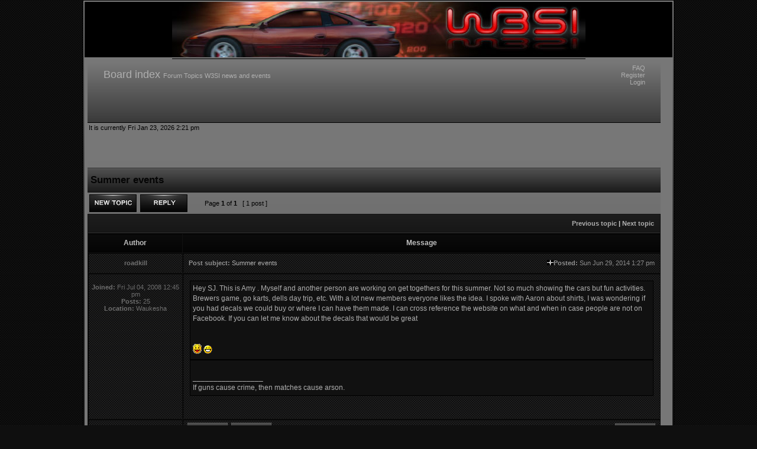

--- FILE ---
content_type: text/html; charset=UTF-8
request_url: http://www.w3si.org/forum/viewtopic.php?f=10&t=4089&view=next&sid=65c8da9c4cb6bb50431f3c1060958181
body_size: 6618
content:
<!DOCTYPE html PUBLIC "-//W3C//DTD XHTML 1.0 Transitional//EN" "http://www.w3.org/TR/xhtml1/DTD/xhtml1-transitional.dtd">
<html xmlns="http://www.w3.org/1999/xhtml" dir="ltr" lang="en-gb" xml:lang="en-gb">
<head>

<meta http-equiv="content-type" content="text/html; charset=UTF-8" />
<meta http-equiv="content-language" content="en-gb" />
<meta http-equiv="content-style-type" content="text/css" />
<meta http-equiv="imagetoolbar" content="no" />
<meta name="resource-type" content="document" />
<meta name="distribution" content="global" />
<meta name="keywords" content="" />
<meta name="description" content="" />

<title>W3SI &bull; View topic - Summer events</title>
<link rel="alternate" type="application/atom+xml" title="Feed - W3SI" href="http://www.w3si.org/forum/feed.php" /><link rel="alternate" type="application/atom+xml" title="Feed - New Topics" href="http://www.w3si.org/forum/feed.php?mode=topics" /><link rel="alternate" type="application/atom+xml" title="Feed - Forum - W3SI news and events" href="http://www.w3si.org/forum/feed.php?f=10" /><link rel="alternate" type="application/atom+xml" title="Feed - Topic - Summer events" href="http://www.w3si.org/forum/feed.php?f=10&amp;t=4089" />

<!--
	phpBB style name: Code Black-Bird
	Based on style:   subsilver2
	Original author:  Tom Beddard ( http://www.subBlue.com/ )
	Modified by:      FanFanLaTuFlippe
-->

<!--[if lt IE 7]>
<script src="./styles/Code-Black-Bird/template/IE7.js" type="text/javascript"></script>
<![endif]-->
<script type="text/javascript">
// <![CDATA[


if (typeof blankImg == 'undefined') var blankImg = './styles/Code-Black-Bird/theme/images/spacer.gif';

function popup(url, width, height, name)
{
	if (!name)
	{
		name = '_popup';
	}

	window.open(url.replace(/&amp;/g, '&'), name, 'height=' + height + ',resizable=yes,scrollbars=yes,width=' + width);
	return false;
}

function jumpto()
{
	var page = prompt('Enter the page number you wish to go to:', '1');
	var per_page = '';
	var base_url = '';

	if (page !== null && !isNaN(page) && page == Math.floor(page) && page > 0)
	{
		if (base_url.indexOf('?') == -1)
		{
			document.location.href = base_url + '?start=' + ((page - 1) * per_page);
		}
		else
		{
			document.location.href = base_url.replace(/&amp;/g, '&') + '&start=' + ((page - 1) * per_page);
		}
	}
}

/**
* Find a member
*/
function find_username(url)
{
	popup(url, 760, 570, '_usersearch');
	return false;
}

/**
* Mark/unmark checklist
* id = ID of parent container, name = name prefix, state = state [true/false]
*/
function marklist(id, name, state)
{
	var parent = document.getElementById(id);
	if (!parent)
	{
		eval('parent = document.' + id);
	}

	if (!parent)
	{
		return;
	}

	var rb = parent.getElementsByTagName('input');
	
	for (var r = 0; r < rb.length; r++)
	{
		if (rb[r].name.substr(0, name.length) == name)
		{
			rb[r].checked = state;
		}
	}
}



// ]]>
</script>

<link rel="stylesheet" href="./style.php?id=4&amp;lang=en&amp;sid=1d384c6bb3cec09afa1fc18613b4c91d" type="text/css" />

<!--[if lt IE 8]><link href="./styles/Code-Black-Bird/theme/ie.css" rel="stylesheet" type="text/css" /><![endif]-->

</head>
<body id="phpbb" class="ltr">

<div align="center">
    <table id="container" style="width:1000px;" cellspacing="0" cellpadding="0" border="0">
        <tr>
		    <td id="middle" valign="top">
			    <a id="top" name="top" accesskey="t"></a>
				<div id="wrapper">
				    <div id="banner">
					    <a href="./index.php?sid=1d384c6bb3cec09afa1fc18613b4c91d" title="Board index" id="logo"><img src="./styles/Code-Black-Bird/imageset/site_logo.png" alt="" title="" /></a>
					</div>
		<div class="navbar">
					<div id="cb">
					    <div id="wrapheader"><center>
						    <table width="95%" cellspacing="0">
                                <tr>
                                    <td class="gensmall3">
			<font size=4><a href="./index.php?sid=1d384c6bb3cec09afa1fc18613b4c91d" accesskey="h">Board index</a> </font>
			  <a href="./viewforum.php?f=16&amp;sid=1d384c6bb3cec09afa1fc18613b4c91d">Forum Topics</a> <a href="./viewforum.php?f=10&amp;sid=1d384c6bb3cec09afa1fc18613b4c91d">W3SI news and events</a></br>
			
	                            </td>
                                <td class="gensmall3" align="right">

			<a href="./faq.php?sid=1d384c6bb3cec09afa1fc18613b4c91d" title="Frequently Asked Questions">FAQ</a></br>
			<a href="./ucp.php?mode=register&amp;sid=1d384c6bb3cec09afa1fc18613b4c91d">Register</a></br>
				<a href="./ucp.php?mode=login&amp;sid=1d384c6bb3cec09afa1fc18613b4c91d" title="Login" accesskey="x">Login</a></br>
			
			</td></tr></table></center>
			</div>
		</div>
					    <div id="wrapheader">
						    <table width="100%" cellspacing="0">
                                <tr>
                                    <td class="gensmall3">
                                    	
	                                It is currently Fri Jan 23, 2026 2:21 pm
	                                <br>
	                                <br><br><br> 

	                            </td>
                                <td class="gensmall3" align="right">
					
				</td></tr>
			</table>
		</div>
		<br clear="all" />
		<div id="cb">

		<div id="wrapcentre">

<div id="pageheader">
<br clear="all" />
  
<table class="tablebg" width="100%" cellspacing="0"> 
    <tr>
		<td class="row5"><h2><span class="titles" style="text-color:#CFCFCF;">Summer events</span></h2></td>
	</tr>
</table>


</div>

<div id="pagecontent">
	<table width="100%" cellspacing="1">
	<tr>
		<td align="left" valign="middle" width="190px">
		<a class="post-icon" href="./posting.php?mode=post&amp;f=10&amp;sid=1d384c6bb3cec09afa1fc18613b4c91d" title="Post a new topic"><span>Post a new topic</span></a><a class="reply-icon" href="./posting.php?mode=reply&amp;f=10&amp;t=4100&amp;sid=1d384c6bb3cec09afa1fc18613b4c91d" title="Post a reply"><span>Post a reply</span></a>
		</td>
		
			<td class="gensmall3" valign="middle" nowrap="nowrap">Page <strong>1</strong> of <strong>1</strong>&nbsp; &nbsp;[ 1 post ]<br /></td>
			<td class="gensmall" align="right" nowrap="nowrap"></td>
		
	</tr>
	</table>

	<table class="tablebg" width="100%" cellspacing="1">
	<tr>
		<td class="row4">
			<table width="100%" cellspacing="0">
			<tr>
				<td class="nav" nowrap="nowrap">&nbsp;
				
				</td>
				<td class="nav" align="right" nowrap="nowrap"><a href="./viewtopic.php?f=10&amp;t=4100&amp;view=previous&amp;sid=1d384c6bb3cec09afa1fc18613b4c91d">Previous topic</a> | <a href="./viewtopic.php?f=10&amp;t=4100&amp;view=next&amp;sid=1d384c6bb3cec09afa1fc18613b4c91d">Next topic</a>&nbsp;</td>
			</tr>
			</table>
		</td>
	</tr>

	</table>

<table class="tablebg" width="100%" cellspacing="1">

		<tr>
			<th>Author</th>
			<th>Message</th>
		</tr>
	
	<tr>

	

			<td align="center" valign="middle" class="row1">
				<a name="p30410"></a>
				<b class="postauthor" >roadkill</b>
			</td>
			<td class=" row1" width="100%" height="25">
				<table width="100%" cellspacing="0">
				<tr>
				
					<td class="gensmall2" width="100%"><div style="float: left;">&nbsp;<b>Post subject:</b> <a href="#p30410">Summer events</a></div><div style="float: right;"><a href="./viewtopic.php?p=30410&amp;sid=1d384c6bb3cec09afa1fc18613b4c91d#p30410"><img src="./styles/Code-Black-Bird/imageset/icon_post_target.png" width="11" height="9" alt="Post" title="Post" /></a><b>Posted:</b> Sun Jun 29, 2014 1:27 pm&nbsp;</div></td>
				</tr>
				</table>
			</td>
		</tr>
		
		<tr>
			<td valign="top" class="profile row1">
				<table cellspacing="4" align="center" width="150">
			
				</table>

				<span class="postdetails">
					<br /><b>Joined:</b> Fri Jul 04, 2008 12:45 pm<br /><b>Posts:</b> 25<br /><b>Location:</b> Waukesha
				</span>

			</td>
			<td class="row1" valign="top">
				<table width="100%" cellspacing="5">
				<tr>
					<td>
					

						<div class="postbody">Hey SJ. This is Amy . Myself and another person are working on get togethers for this summer. Not so much showing the cars but fun activities. Brewers game, go karts, dells day trip, etc. With a lot new members everyone likes the idea. I spoke with Aaron about shirts,  I was wondering if you had decals we could buy or where I can have them made.  I can cross reference the website on what and when in case people are not on Facebook. If you can let me know about the decals that would be great<br /><br /><br /> <img src="./images/smilies/icon_razz.gif" alt=":P" title="Razz" />  <img src="./images/smilies/icon_biggrin.gif" alt=":D" title="Very Happy" /></div>

					
						<div class="postbody"><br />_________________<br />If guns cause crime, then matches cause arson.</div>
					<br clear="all" /><br />

						<table width="100%" cellspacing="0">
						<tr valign="middle">
							<td class="gensmall" align="right">
							
							</td>
						</tr>
						</table>
					</td>
				</tr>
			  </table>
			</td>
        </tr>
		<tr>
		    <td class="profile row1"><strong><a href="#wrapheader">Top</a></strong></td>
            <td class=" row1">
			    <div id="topic">
			        <div style="float: left;">
					    <a class="line"><span><img src="./styles/Code-Black-Bird/imageset/en/icon_user_offline.png" width="70" height="25" alt="Offline" title="Offline" /></span></a><a class="prof" href="./memberlist.php?mode=viewprofile&amp;u=2311&amp;sid=1d384c6bb3cec09afa1fc18613b4c91d"><span><img src="./styles/Code-Black-Bird/imageset/en/icon_user_profile.png" width="70" height="25" alt="Profile" title="Profile" /></span></a>
					</div>
					<div class="gensmall" style="float: right;">
					    <a class="cite" href="./posting.php?mode=quote&amp;f=10&amp;p=30410&amp;sid=1d384c6bb3cec09afa1fc18613b4c91d"><span><img src="./styles/Code-Black-Bird/imageset/en/icon_post_quote.png" width="70" height="25" alt="Reply with quote" title="Reply with quote" /></span></a>
					</div>
				</div>
			</td>
		</tr>

	<tr>
		<td class="spacer" colspan="2" height="1"><img src="images/spacer.gif" alt="" width="1" height="1" /></td>
	</tr>

	</table>

	<table width="100%" cellspacing="1" class="tablebg">
	<tr align="center">
		<td class="row7"><form name="viewtopic" method="post" action="./viewtopic.php?f=10&amp;t=4100&amp;sid=1d384c6bb3cec09afa1fc18613b4c91d"><span class="gensmall">Display posts from previous:</span> <select name="st" id="st"><option value="0" selected="selected">All posts</option><option value="1">1 day</option><option value="7">7 days</option><option value="14">2 weeks</option><option value="30">1 month</option><option value="90">3 months</option><option value="180">6 months</option><option value="365">1 year</option></select>&nbsp;<span class="gensmall">Sort by</span> <select name="sk" id="sk"><option value="a">Author</option><option value="t" selected="selected">Post time</option><option value="s">Subject</option></select> <select name="sd" id="sd"><option value="a" selected="selected">Ascending</option><option value="d">Descending</option></select>&nbsp;<input class="btnlite" type="submit" value="Go" name="sort" /></form></td>
	</tr>
	</table>
	
	
	<table width="100%" cellspacing="1">
	<tr>
		<td align="left" valign="middle" width="190px">
		<a class="post-icon" href="./posting.php?mode=post&amp;f=10&amp;sid=1d384c6bb3cec09afa1fc18613b4c91d" title="Post a new topic"><span>Post a new topic</span></a><a class="reply-icon" href="./posting.php?mode=reply&amp;f=10&amp;t=4100&amp;sid=1d384c6bb3cec09afa1fc18613b4c91d" title="Post a reply"><span>Post a reply</span></a>
		</td>
		
			<td class="gensmall3" valign="middle" nowrap="nowrap">Page <strong>1</strong> of <strong>1</strong>&nbsp; &nbsp;[ 1 post ]<br /></td>
			<td class="gensmall" align="right" nowrap="nowrap"></td>
		
	</tr>
	</table>

</div>

<div id="pagefooter"></div>

<br clear="all" />

	<br clear="all" />

	<table class="tablebg" width="100%" cellspacing="1">
	<tr>
		<td class="cat2"><h4>Who is online</h4></td>
	</tr>
	<tr>
		<td class="row1"><p class="gensmall2">Users browsing this forum: No registered users and 1 guest</p></td>
	</tr>
	</table>


<br clear="all" />

<table width="100%" cellspacing="1">
<tr>
	<td width="40%" valign="top" nowrap="nowrap" align="left"></td>
	<td align="right" valign="top" nowrap="nowrap"><span class="gensmall3">You <strong>cannot</strong> post new topics in this forum<br />You <strong>cannot</strong> reply to topics in this forum<br />You <strong>cannot</strong> edit your posts in this forum<br />You <strong>cannot</strong> delete your posts in this forum<br />You <strong>cannot</strong> post attachments in this forum<br /></span></td>
</tr>
</table>

<br clear="all" />

<table width="100%" cellspacing="0">
<tr>
	<td></td>
	<td align="right">
	<form method="post" name="jumpbox" action="./viewforum.php?sid=1d384c6bb3cec09afa1fc18613b4c91d" onsubmit="if(document.jumpbox.f.value == -1){return false;}">

	<table cellspacing="0" cellpadding="0" border="0">
	<tr>
		<td nowrap="nowrap"><span class="gensmall">Jump to:</span>&nbsp;<select name="f" onchange="if(this.options[this.selectedIndex].value != -1){ document.forms['jumpbox'].submit() }">

		
			<option value="-1">Select a forum</option>
		<option value="-1">------------------</option>
			<option value="16">Forum Topics</option>
		
			<option value="10" selected="selected">&nbsp; &nbsp;W3SI news and events</option>
		
			<option value="3">&nbsp; &nbsp;Car-Related Discussions</option>
		
			<option value="4">&nbsp; &nbsp;General Chat</option>
		
			<option value="14">&nbsp; &nbsp;Pimp My Ride</option>
		
			<option value="11">&nbsp; &nbsp;Drag Racing</option>
		
			<option value="12">&nbsp; &nbsp;Road Racing</option>
		
			<option value="13">&nbsp; &nbsp;Auto X</option>
		
			<option value="19">Classifieds</option>
		
			<option value="2">&nbsp; &nbsp;For Sale/Wanted</option>
		
			<option value="15">&nbsp; &nbsp;NEW USER REGISTRATION</option>
		

		</select>&nbsp;<input class="btnlite" type="submit" value="Go" /></td>
	</tr>
	</table>

	</form>
</td>
</tr>
</table>


</div>
</div>
</div>
<br />
<div id="wrapfooter">
	<div class="navbar">
		<div class="inner"><span class="corners-top"><span></span></span>

		<ul class="linklist">
			<li class="icon-home"><a href="./index.php?sid=1d384c6bb3cec09afa1fc18613b4c91d">Board index</a></li>
				
			<li class="rightside"><a href="./memberlist.php?mode=leaders&amp;sid=1d384c6bb3cec09afa1fc18613b4c91d">The team</a> &bull; <a href="./ucp.php?mode=delete_cookies&amp;sid=1d384c6bb3cec09afa1fc18613b4c91d">Delete all board cookies</a> &bull; All times are UTC - 6 hours [ <abbr title="Daylight Saving Time">DST</abbr> ]</li>
		</ul>

		<span class="corners-bottom"><span></span></span></div>
	</div>
	<span class="copyright">Powered by <a href="https://www.phpbb.com/">phpBB</a>&reg; Forum Software &copy; phpBB Group<br />
    Code Black-Bird &copy; 2011-2012 by <a href="http://www.styles-design-phpbb.com/formulaire.php">FanFanLaTuFlippe</a><br />
	
	</span>
</div>

</div>

</td>

</tr>
</table>
</div>
<div style="float:center">Site powered by
<a href="http://www.3sgto.org">
<br>
<img src="http://3sg.org/images/3SGTOorg_128x29.png">
</a></div>

<style>
    div.div_3sg
    {
        width: 100%;
    }
    div.tab_3sg
    {
        border: 1px solid;
        margin: auto;
        clear: both;
        height: 120px;
        width: 98%;
        padding-left: 4px;
        display:block;

    }

	#table_3sg-1{
		border-collapse: seperate;
		border-spacing: 2;
	}
	#table_3sg-2{
		border-collapse: seperate;
		border-spacing: 2;
	}
	#table_3sg-3{
		border-collapse: seperate;
		border-spacing: 2;
	}

    #tabs li {
        list-style: none outside none;
    }
    #tabs ul {
        padding: 0;
        border-bottom: 0 none !important;
    }

    #tabs li, #tabs li a {
        float: left;
    }
    #tabs ul li{
        font-weight: bold;
        padding: 8px;
        text-decoration: none;
        cursor: pointer;
    }
</style>
<div id="tabs" class="div_3sg" style="display:block">
	<div  id="tabHeader"  style="display: block; float: left; ">
		<ul  id="tabUl" >
		<!-- Tabs Generated Here -->
<li id="#tab-4">History</li>
<li id="#tab-3">Information</li>
<li id="#tab-2">Groups</li>
<li id="#tab-1">Events</li>
<li id="#tab-5"> Resources</li>
		</ul>
	</div>
	<!-- Tabs Generated Here -->
<div id="tab-4" class="tab_3sg">
<b>The 3000GT/Stealth/GTO Web History Project</b><br>
<table id="table_3sg-4"><tr><td valign="top">
<a href="http://3000gt.com.3sg.org"target="_blank">3000gt.com</a><br>
<a href="http://wwwboard.3sg.org/"target="_blank">3000GT / Stealth International WWWboard Archive</a><br>
<a href="http://www.red3kgt.com"target="_blank">Jim's (RED3KGT) Reststop </a><br>
</td></tr></table></div>
<div id="tab-3" class="tab_3sg">
<b>3000GT/Stealth/GTO Information and Resources</b><br>
<table id="table_3sg-3"><tr><td valign="top">
<a href="http://www.team3s.org"target="_blank">Team 3S</a><br>
<a href="http://www.3sg.org"target="_blank">3000GT / Stealth / GTO Information</a><br>
<a href="http://www.daveblack.net/asp/default.asp"target="_blank">daveblack.net </a><br>
</td></tr></table></div>
<div id="tab-2" class="tab_3sg">
<b>3000GT/Stealth/GTO Clubs and Groups</b><br>
<table id="table_3sg-2"><tr><td valign="top">
<a href="http://www.mi3si.org/"target="_blank">Michigan 3S</a><br>
<a href="http://www.mn3s.org/"target="_blank">MInnesota 3S</a><br>
<a href="http://www.w3si.org/"target="_blank">Wisconsin 3S</a><br>
<a href="http://www.ink3s.org/forum/"target="_blank">Iowa, Nebraska, Kansas 3S</a><br>
</td><td valign="top">
<a href="http://norcal3s.com/forum/forum.php"target="_blank">North California 3000GT/Stealth</a><br>
<a href="http://www.us3s.org/"target="_blank">United Society of 3S Owners</a><br>
<a href="http://www.3sgto.org"target="_blank">3000GT/Stealth/GTO Forums</a><br>
<a href="http://www.3sii.org"target="_blank">3000GT/Stealth International</a><br>
</td></tr></table></div>
<div id="tab-1" class="tab_3sg">
<b>3000GT/Stealth/GTO Event Pages</b><br>
<table id="table_3sg-1"><tr><td valign="top">
<a href="http://www.3sng.org"target="_blank">3S National Gathering</a><br>
<a href="http://www.3secg.com/"target="_blank">East Coast Gathering</a><br>
<a href="http://umg.mn3s.org/"target="_blank">Upper Mid-West Gathering</a><br>
<a href="http://www.blueridgegathering.com"target="_blank">Blue Ridge Gathering</a><br>
</td></tr></table></div>
</div>

<div id="hidden" style="display:none" class="user_css"><label id="text_color">text</label><a id="link_color" href="#">text</a></div>


<script>
	function setJquery(){
		if (typeof jQuery=='undefined') {
			if(!jqueryWritten){
				jqueryWritten= true;
				getScript(jqueryUrl);
			}
			setTimeout("setJquery()", 50);
		} else {
			setPage();
		}
	}
	function getScript(url,success){
	   var head= document.getElementsByTagName('head')[0];
	   var script= document.createElement('script');
	   script.type= 'text/javascript';
	   script.src= url;
	   //script.async = true;
	   document.body.appendChild(script);
	}

	function setPage() {
		$(document).ready(function(){
			$('#tabs .tab_3sg').hide();
			$('#tabs .tab_3sg:first').show();
			$('#tabs ul li:first').addClass('active');
			var text_color = $('#text_color').css("color");
			var link_color = $('#link_color').css("color");
			$('#tabs ul li').css('color',link_color);
			$('#tabs ul li:first').css('color', text_color);

			$('#tabs ul li').click(function(){
				$('#tabs ul li').removeClass('active');
				$(this).addClass('active');
				var currentTab = $(this).attr('id');
				$('#tabs .tab_3sg').hide();
				$(currentTab).show();
				$('#tabs ul li').css('color', $('#link_color').css("color"));
				$(this).css('color', $('#text_color').css("color"));

				return false;
			});

		});
	}

	var jqueryUrl = "http://ajax.googleapis.com/ajax/libs/jquery/1/jquery.min.js";
	var jqueryWritten = false;
	setJquery();

</script>
</body>

</html>

--- FILE ---
content_type: text/css; charset=UTF-8
request_url: http://www.w3si.org/forum/style.php?id=4&lang=en&sid=1d384c6bb3cec09afa1fc18613b4c91d
body_size: 4979
content:
/*  phpBB3 Style Sheet
    --------------------------------------------------------------
	Style name:			Code Black-Bird
	Based on style:		subsilver2
	Original author:	Tom Beddard ( http://www.subblue.com/ )
	Modified by:		FanFanLaTuFlippe
   --------------------------------------------------------------
*/

/* Layout
 ------------ */
* {
	/* Reset browsers default margin, padding and font sizes */
	margin: 0;
	padding: 0;
}

.right {float:none;}
.clear {clear:both;}

html, body {margin:0;padding:0;text-align:center;height:100%;background:#0F0F0F url('./styles/Code-Black-Bird/theme/images/fond_body.png') top repeat;font-size:100%;font-family:Verdana, Helvetica, Arial, sans-serif;color:#AFAFAF;font-size:10px;}
#container {border: 1px #000000 solid;padding: 0;text-align: left;}
#banner {background: 0;text-align: center;}
#header {background:#000000 url('./styles/Code-Black-Bird/theme/images/top_bg.png') top repeat-x;margin:2px 0 30px 0; height:60px;text-align:center;}
#wrapper {background: #000000;width: 100%; margin: 0;}
#middle { 
    background: #000000 url('./styles/Code-Black-Bird/theme/images/gradient-mid.png') repeat-x top; /* old browsers */
    background: -moz-linear-gradient(top, #7F7F7F 0%, #212121 45%, #000000 100%); /* firefox */
    background-image: -webkit-gradient(linear, left top, left bottom, color-stop(0%,#7F7F7F), color-stop(45%,#212121), color-stop(100%,#000000)); /* webkit */
    filter: progid:DXImageTransform.Microsoft.gradient( startColorstr='#7F7F7F', endColorstr='#000000',GradientType=0 ); /* ie */
    min-height:100px;
 }

#cb {
    background:#777777 url('./styles/Code-Black-Bird/theme/images/gradient-cb.png') repeat-x top;
    background: -moz-linear-gradient(top, #777777 0%, #3A3A3A 100%);
    background: -webkit-gradient(linear, left top, left bottom, color-stop(0%,#777777), color-stop(100%,#3A3A3A)); 
    filter: progid:DXImageTransform.Microsoft.gradient( startColorstr='#777777', endColorstr='#3A3A3A',GradientType=0 );
    min-height:100px;
    border-bottom: 1px #1F1F1F outset;

}

#logo {border-bottom: 1px #4F4F4F outset;padding: 0;width: 100%;}
#wrapfooter {margin: 0 8px 0 8px;padding: 0;text-align: center;clear: both;}
#findbar {width: 100%;margin: 0;padding: 0;border: 0;}
.forumrules {background-color:#0A0A0A;border-top:1px #000000 solid;border-bottom:1px #000000 solid;padding:4px;font-weight:normal;font-size:1.1em;font-family: "Lucida Grande", Verdana, Arial, Helvetica, sans-serif;}
.forumrules h3 {color: #CF350C;border-bottom: #CF350C 1px solid;}

/* Navigation
 --------------------- */

#menu { text-align: center;padding: 10px 0 0 0;}
.home, .faq, .ucp, .members, .search, .nonewpms, .newpms, .mcp, .acp {display: inline-block;width: 110px;height: 40px;margin: 0 5px 0 5px;}
.faq {background: url("./styles/Code-Black-Bird/imageset/en/faq.png") 0 0 no-repeat;}
.home {background: url("./styles/Code-Black-Bird/imageset/en/home.png") 0 0 no-repeat;}
.ucp {background: url("./styles/Code-Black-Bird/imageset/en/ucp.png") 0 0 no-repeat;}
.members {background: url("./styles/Code-Black-Bird/imageset/en/members.png") 0 0 no-repeat;}
.search {background: url("./styles/Code-Black-Bird/imageset/en/search.png") 0 0 no-repeat;}
.nonewpms {background: url("./styles/Code-Black-Bird/imageset/en/nonewpms.png") 0 0 no-repeat;}
.newpms {background: url("./styles/Code-Black-Bird/imageset/en/newpms.png") 0 0 no-repeat;}
.mcp {background: url("./styles/Code-Black-Bird/imageset/en/mcp.png") 0 0 no-repeat;}
.acp {background: url("./styles/Code-Black-Bird/imageset/en/acp.png") 0 0 no-repeat;}
.home span, .faq span, .ucp span, .members span, .search span, .nonewpms span, .newpms span, .mcp span, .acp span {display: none;}
.home:hover, .faq:hover, .ucp:hover, .members:hover, .search:hover, .nonewpms:hover, .newpms:hover, .mcp:hover, .acp:hover {background-position: 0 -40px;}


#crumbs {background: #2F2F2F url('./styles/Code-Black-Bird/theme/images/cellpic3.png') top repeat-x;border-top: 1px #1F1F1F solid;border-bottom: 1px #1F1F1F solid;height: 29px;text-indent: -13px;}
.breadcrumbs {font-weight: bold;}
ul.breadcrumbs li {padding: 8px 0 0 0;text-align: left;list-style-type: none;}
.breadcrumbs a:link, .breadcrumbs a:visited, .breadcrumbs a:hover{color: #AFAFAF;text-decoration: none;}
.toplogin {background: #2F2F2F url('./styles/Code-Black-Bird/theme/images/cellpic3.png') top repeat-x;}

    
/* hide from mac \*/
* html #navlist { position: relative; top: -3px;}
/* end hide */

#navlist li {display: inline;padding: 0 5px 0 5px;}
#navlist {padding: 15px 0 0 0;font-size: 10px;font-weight: bold;text-align: center;}
#navlist a {padding: 0 4px 3px 10px;color: #CFCFCF;}
#navlist a:hover {text-decoration: none;color: #4F0000;}

/* Round cornered boxes and backgrounds
 --------------------------------------------------------- */

.br {padding-bottom:55px;}
.navbar {background-color: #777777;padding: 10px 20px 10px 5px;margin-bottom: 15px;display: block;font-size:11px;}
ul.linklist li {list-style-type: none;}

/*  Text */

h1 {color:black;font-family: "Lucida Grande", "Trebuchet MS", Verdana, sans-serif;font-weight:bold;font-size:1.8em;text-decoration:none;}
h2 {text-transform:none;font-family:Arial, Helvetica, sans-serif;font-weight:bold;font-size:1.5em;text-decoration:none;line-height:120%;}
h3 {font-size:1.3em;font-weight:bold;font-family:Verdana, Arial, Helvetica, sans-serif;line-height:120%;}
h4 {margin: 0;font-size: 1.1em;font-weight: bold;}

p {font-size: 1.1em;}
p.moderators {margin:0;float:left;color:#CFCFCF;font-weight:bold;}
.rtl p.moderators {float: right;}
p.linkmcp {float:right;margin-right:5px;white-space:nowrap;}
.rtl p.linkmcp {float:left;}
p.breadcrumbs {margin:0;float:left;color:black;font-weight:bold;white-space:normal;font-size:1em;}
.rtl p.breadcrumbs {float:right;}
p.datetime {margin:0;float:right;white-space:nowrap;font-size:1em;}
.rtl p.datetime {float:left;}
p.searchbar {white-space:nowrap;}
p.searchbarreg {margin:0;float:right;white-space:nowrap;}
.rtl p.searchbarreg {float:left;}
p.forumdesc {color:#8F8F8F;font-size:0.9em;padding-bottom:4px;}
p.topicauthor {margin:1px 0;}
p.topicdetails {margin:1px 0;}
.postreported, .postreported a:link, .postreported a:visited, .postreported a:hover, .postreported a:active {margin:1px 0;color:#BBBBBB;font-weight:bold;}
.postapprove, .postapprove a:link, .postapprove a:visited, .postapprove a:hover, .postapprove a:active {color:green;font-weight:bold;}
.postapprove img, .postreported img {vertical-align:bottom;padding-top:5px;}
.postauthor {color:#6E6E6E;}
.postrang {color:#CFCFCF;font-weight:bold;}
.postdetails {color:#6E6E6E;text-align:center;}
.postbody {background: url('./styles/Code-Black-Bird/theme/images/fond_post.png') top repeat;padding:4px;border:1px #000000 solid;font-size:12px;line-height:17px;font-family: "Verdana", "Trebuchet MS", Helvetica, Arial, sans-serif;}
.postbody li, ol, ul {margin-left:1.5em;}
.rtl .postbody li, .rtl ol, .rtl ul {margin-right:1.5em;}
.posthilit {background-color:#FDB98D;}
.nav {color:#CFCFCF;font-weight:bold;}
.cookies {height:29px;background:#0F0F0F url('./styles/Code-Black-Bird/theme/images/cellpic3.png') top repeat-x;padding-bottom:2px;border-top:1px #000000 solid;border-bottom:1px #000000 solid;color:#AFAFAF;}
.pagination {padding: 4px;color: #CFCFCF;font-size: 1em;font-weight: bold;}
.cattitle {}
.gen {margin:1px 1px;font-size:1.2em;}
.genmed {margin:1px 1px;font-size:1.1em;}
.genmeds {color:#BFBFBF;margin:1px 1px;font-size:1.1em;}
.genmed2 {color:#AFAFAF;margin:1px 1px;font-size:1.1em;}
.gensmall {color:#AFAFAF;margin:1px 1px;font-size:1em;}
.gensmall2 {color:#8F8F8F;margin:0 1px 3px 1px;font-size:1em;}
.gensmall3 {color:#000000;margin:2px;font-size:11px;}
.acp {font-size:1em;text-align:center;}
.copyright {color:#9F9F9F;margin:0;font-weight:normal;font-family: Verdana, Arial, Helvetica, sans-serif;}
.copyright a:link, .copyright a:visited {color:#5F5F5F;}
.copyright a:hover {color:#5F5F5F;}
.titles {font-family: "Tahoma", Helvetica, Arial, sans-serif;color:#050505 !important;font-weight:bold;font-size:17px;text-decoration:none;}
.error {color: red;}

/* Tables
 ------------ */
th {color:#BFBFBF;font-size:1.1em;font-weight:bold;background:#0F0F0F url('./styles/Code-Black-Bird/theme/images/cellpic3.png') top repeat-x;border-top:1px #000000 solid;border-bottom:1px #000000 solid;white-space:nowrap;padding:0 5px;height:29px;text-align:center;}
tn {color:#6F6D68;font-size:1.1em;font-weight:bold;background:#0F0F0F url('./styles/Code-Black-Bird/theme/images/cellpic3.png') top repeat-x;white-space:nowrap;padding:0 5px;height:29px;text-align:left;}
td {padding:2px 2px;}
td.profile {text-align:center;padding:4px;}
.tablebg {background-color: #111111;}
.catdiv {height:28px;margin:0;padding:0;border:0;background: url('./styles/Code-Black-Bird/theme/images/cellpic3.png') top repeat-x;}
.rtl .catdiv {background: url('./styles/Code-Black-Bird/theme/images/cellpic3.png') top repeat-x;}
.cat {height:28px;margin:0;padding:0;border:0;background: url('./styles/Code-Black-Bird/theme/images/cellpic1.png') repeat-x;text-indent:4px;border-bottom:1px #2D2D2D solid;border-top:1px #1F1F1F solid;}
.cat2 {height:29px;margin:0;padding:0;background:#0F0F0F url('./styles/Code-Black-Bird/theme/images/cellpic3.png') top repeat-x;text-indent:4px;border-top:1px #000000 solid;border-bottom:1px #000000 solid;}
.row1 {background:url('./styles/Code-Black-Bird/theme/images/row1.png') top right repeat;padding:4px;border-left:1px #000000 solid;border-top:1px #000000 solid;}
.row2 {background:url('./styles/Code-Black-Bird/theme/images/row1.png') top right repeat;padding:4px;border-left:1px #000000 solid;border-top:1px #000000 solid;}
.row3 {background:url('./styles/Code-Black-Bird/theme/images/row1.png') top right repeat;padding:4px;border-left:1px #000000 solid;border-top:1px #000000 solid;}
.row4 {background:url('./styles/Code-Black-Bird/theme/images/row4.png') repeat-x;padding:0 5px;height:29px;border-left:none;border-top:1px #1F1F1F solid;border-bottom:1px #2F2F2F solid;}
.row5 {background:url('./styles/Code-Black-Bird/theme/images/titre_forum.png') top repeat-x;border-top:1px #1F1F1F solid;border-bottom:1px #1F1F1F solid;height:40px;padding:0 5px 0 5px;}
.row6 {background:url('./styles/Code-Black-Bird/theme/images/fond_detail.png') repeat;padding:4px;border-left:1px #000000 solid;border-top:1px #000000 solid;}
.row7 {background:url('./styles/Code-Black-Bird/theme/images/cellpic3.png') repeat-x;border-top:1px #000000 solid;border-bottom:1px #000000 inset;padding:2px 0 0 0;height:30px;}
.row8 {background:#0A0A0A;border-top:1px #000000 inset;border-bottom:1px #000000 inset;height:20px;}
.row_h {background:url('./styles/Code-Black-Bird/theme/images/row1.png') top right repeat;padding:4px;border-left:1px #000000 solid;border-top:1px #000000 solid;}
.spacer {background: #0A0A0A url('./styles/Code-Black-Bird/theme/images/space.gif') repeat-x;}
hr {height:1px;border-width:0;background-color:#444444;color:#444444;}
.legend {margin:0 auto;}

/* Links */

/* Links adjustment to correctly display an order of rtl/ltr mixed content */
.rtl a {direction: rtl;unicode-bidi: embed;}
a:link{color:#AFAFAF;text-decoration:none;}
a:visited{color:#AFAFAF;text-decoration:none;}
a:hover{color:#FFFFFF;text-decoration:none;}
a:active{color:#AFAFAF;text-decoration:none;}
a.forumlink {font-weight:bold;font-family: "Verdana", Helvetica, Arial, sans-serif;font-size:12px;}
a.topictitle, a.topictitle:visited {margin:1px 0;font-family: "Verdana", Helvetica, Arial, sans-serif;font-weight:bold;font-size:12px;}
th a,
th a:visited {color: #CFCFCF !important;text-decoration:none;}
th a:hover {text-decoration:none;}

/* Form Elements */

form {margin:0;padding:0;border:0;}
input {background: #1F1F1F url("./styles/Code-Black-Bird/theme/images/input.png") top repeat-x;color:#BFBFBF;font-size:11px;font-weight:normal;padding:2px;border:1px solid #040404;vertical-align:middle;}
input:hover, input:focus {background:#4F4F4F url("./styles/Code-Black-Bird/theme/images/input.png") repeat-x;background-position:0 -41px;}
textarea {background:#111111; /* old browsers */
    background: -moz-linear-gradient(top, #111111 0%, #252525 100%); /* firefox */
    background: -webkit-gradient(linear, left top, left bottom, color-stop(0%,#111111), color-stop(100%,#252525)); /* webkit */
    filter: progid:DXImageTransform.Microsoft.gradient( startColorstr='#111111', endColorstr='#252525',GradientType=0 ); /* ie */
    min-height:100px;
    color:#CFCFCF;
	font-family: "Verdana", Helvetica, Arial, sans-serif;
	font-size:12px; 
	line-height:17px;
	font-weight:normal;
	border:1px #000000 solid;
	padding:4px;
	vertical-align:middle;
}

select {color:#7C7C7C;background-color:#0A0A0A;font-family: "Verdana", Helvetica, sans-serif;font-size:1.1em;font-weight:normal;border:1px solid #040404;padding:1px;vertical-align:middle;}
option {padding:0 1em 0 0;vertical-align:middle;}
option.disabled-option {color: graytext;}
.rtl option {padding:0 0 0 1em;vertical-align:middle;}
input.radio {border:none;background:none;vertical-align:middle;}
.post {color:#BFBFBF;background-color:#3D3D3D;border-style:solid;border-width:1px;}
.btnbbcode {font-weight:normal;font-size:12px;font-family: "Verdana", Helvetica, sans-serif;}
.btnmain {font-weight:bold;cursor:pointer;padding:1px 5px;font-size:1.1em;}
.btnlite {font-weight:normal;cursor:pointer;padding:1px 5px;font-size:12px;}
.btnfile {font-weight:normal;padding:1px 5px;font-size:1.1em;}
.btnmain, .btnlite, .btnfile {background:#1F1F1F url("./styles/Code-Black-Bird/theme/images/submit.png") top repeat-x;border:1px #000000 solid;}
.btnmain:hover, .btnmain:focus, .btnlite:hover, .btnlite:focus, .btnfile:hover, .btnfile:focus {background:#1F1F1F url("./styles/Code-Black-Bird/theme/images/submit.png") top repeat-x;background-position:0 -41px;}
.btnbbcode {background:#666666 url("./styles/Code-Black-Bird/theme/images/bbcode.gif") top repeat-x;color:#2F2F2F;border:1px #222222 solid;}
.btnbbcode:hover, .btnbbcode:focus {background:#C1C1C1 url("./styles/Code-Black-Bird/theme/images/bbcode.gif") top repeat-x;background-position:0 -41px;color:#222222;}
.helpline, .helpline:hover, .helpline:focus  {color:#DF300D;background:transparent;border-style:none;}

/* BBCode */

.quotetitle, .attachtitle {background:#2F2F2F;margin:10px 5px 0 5px;padding:4px;border-bottom:#8F8F8F 1px solid;color:#FFFFFF;font-size:10px;font-weight:bold;}
.quotecontent, .attachcontent {background:#7A7A7A;font-weight:normal;font-size:12px;line-height:17px;color:#111111;margin:4px 5px 10px 5px;padding:5px;border:1px #2F2F2F ridge;                  }
.codetitle {font-family: "Verdana", Helvetica, Arial;font-size:11px;color:#8F8F8F;margin:10px 5px 0 5px;padding:2px 4px;border-bottom:#FF3300 1px solid;}
.codecontent {direction:ltr;font-size:12px;font-weight:normal;line-height:17px;margin:4px 5px 10px 5px;padding:5px;border:1px #2F2F2F ridge;color:#9F9F9F;font-family: "Arial", Verdana, monospace;background:#212121;}
.syntaxbg {color:#FFFFFF;}
.syntaxcomment {color:#FF8000;}
.syntaxdefault {color:#0000BB;}
.syntaxhtml {color:#000000;}
.syntaxkeyword {color:#007700;}
.syntaxstring {color:#DD0000;}

/* Private messages */

.pm_marked_colour {background-color:#000000;}
.pm_replied_colour {background-color:#A9B8C2;}
.pm_friend_colour {background-color:#007700;}
.pm_foe_colour {background-color:#DD0000;}

/* Boutons */

a.fontsize {display:block;overflow:hidden;height:18px;text-indent:-5000px;text-align:left;background-repeat:no-repeat;background-image:url("./styles/Code-Black-Bird/theme/images/icon_fontsize.gif");background-position:0 -1px;width:29px;position:absolute;top:6px;left:0px;}
a.fontsize:hover {background-position:0 -20px;text-decoration:none;}
.reply-icon	{ float:left;display:block;width:80px;height:30px;background: url("./styles/Code-Black-Bird/imageset/en/button_topic_reply.png") 0 0 no-repeat;margin-right:6px;}
.post-icon	{ float:left;display:block;width:80px;height:30px;background: url("./styles/Code-Black-Bird/imageset/en/button_topic_new.png") 0 0 no-repeat;margin-right: 6px;}
.locked-icon { float:left;display:block;width:80px;height:30px;background: url("./styles/Code-Black-Bird/imageset/en/button_topic_locked.png") 0 0 no-repeat;margin-right:6px;}
.reply-icon span, .post-icon span, .locked-icon span {display:none; text-indent: 5000px;}
.reply-icon:hover, .post-icon:hover {background-position: 0 -30px;}

/* boutons topic */

#topic {text-align: center;margin: 0 auto;}
.line, .prof, .mp, .mail, .edi, .cite, .www, .msn, .cherch, .pmreply, .jabber, .yim {display:inline-block;width:70px;height:25px;margin:0 2px 0 2px;}
.line {float:left;background: url("./styles/Code-Black-Bird/imageset/en/icon_user_online.png") 0 0 no-repeat;}
.prof {float:left;background: url("./styles/Code-Black-Bird/imageset/en/icon_user_profile.png") 0 0 no-repeat;}
.mp {background: url("./styles/Code-Black-Bird/imageset/en/icon_contact_pm.png") 0 0 no-repeat;}
.mail {background: url("./styles/Code-Black-Bird/imageset/en/icon_contact_email.png") 0 0 no-repeat;}
.edi {background: url("./styles/Code-Black-Bird/imageset/en/icon_post_edit.png") 0 0 no-repeat;}
.cite {background: url("./styles/Code-Black-Bird/imageset/en/icon_post_quote.png") 0 0 no-repeat;}
.www {background: url("./styles/Code-Black-Bird/imageset/en/icon_contact_www.png") 0 0 no-repeat;}
.msn {background: url("./styles/Code-Black-Bird/imageset/en/icon_contact_msnm.png") 0 0 no-repeat;}
.aim {background: url("./styles/Code-Black-Bird/imageset/en/icon_contact_aim.png") 0 0 no-repeat;}
.icq{background: url("./styles/Code-Black-Bird/imageset/en/icon_contact_icq.png") 0 0 no-repeat;}
.cherch {background: url("./styles/Code-Black-Bird/imageset/en/icon_user_search.png") 0 0 no-repeat;}
.pmreply {background: url("./styles/Code-Black-Bird/imageset/en/pm_reply.png") 0 0 no-repeat;}
.yim {background: url("./styles/Code-Black-Bird/imageset/en/icon_contact_yahoo.png") 0 0 no-repeat;}
.jabber{background: url("./styles/Code-Black-Bird/imageset/en/icon_contact_jabber.png") 0 0 no-repeat;}
.prof span, .mp span, .mail span, .edi span, .cite span, .www span, .msn span, .aim span, .icq span, .cherch span, .pmreply span, .yim span, .jabber span {display: none;text-indent: -5000px;}
.prof:hover, .mp:hover, .mail:hover, .edi:hover, .cite:hover, .www:hover, .msn:hover, .aim:hover, .icq:hover, .cherch:hover, .pmreply:hover, .yim:hover, .jabber:hover {background-position: 0 -25px;}

/* Misc
 ------------ */
img {border:none;}
.sep {color:#0F0F0F;background-color:#AF250A;}

table.colortable td {padding: 0;}
pre {font-size:1.1em;font-family:Monaco, 'Courier New', monospace;}
.nowrap {white-space:nowrap;}
.username-coloured {font-weight:bold;}
.simple-header { background-color: #1C1C1C; }
.simple-header .pagination {text-align: left;}
a {outline: none;}
:focus {outline-style: none;}